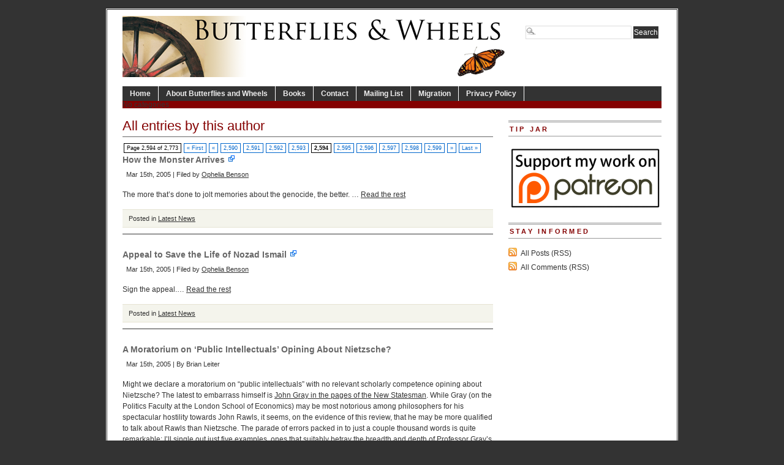

--- FILE ---
content_type: text/html; charset=UTF-8
request_url: https://www.butterfliesandwheels.org/author/ophelia/page/2594/
body_size: 8614
content:
<!DOCTYPE html PUBLIC "-//W3C//DTD XHTML 1.0 Transitional//EN" "http://www.w3.org/TR/xhtml1/DTD/xhtml1-transitional.dtd">
<html xmlns="http://www.w3.org/1999/xhtml" lang="en-US">
<head profile="http://gmpg.org/xfn/11">
<meta http-equiv="Content-Type" content="text/html; charset=UTF-8" />
	<title>Butterflies and Wheels &raquo; Ophelia Benson</title>
<meta name="generator" content="WordPress 6.5.7" />
<!-- leave this for stats -->
  

<!-- BEGIN Metadata added by the Add-Meta-Tags WordPress plugin -->
<meta name="description" content="Content published by Ophelia Benson. | Page 2594" />
<meta name="keywords" content="latest news, articles, notes and comment blog" />
<!-- END Metadata added by the Add-Meta-Tags WordPress plugin -->

<meta name='robots' content='max-image-preview:large' />
<link rel="alternate" type="application/rss+xml" title="Butterflies and Wheels &raquo; Posts by Ophelia Benson Feed" href="https://www.butterfliesandwheels.org/author/ophelia/feed/" />
		<!-- This site uses the Google Analytics by MonsterInsights plugin v8.12.1 - Using Analytics tracking - https://www.monsterinsights.com/ -->
		<!-- Note: MonsterInsights is not currently configured on this site. The site owner needs to authenticate with Google Analytics in the MonsterInsights settings panel. -->
					<!-- No UA code set -->
				<!-- / Google Analytics by MonsterInsights -->
		<script type="text/javascript">
/* <![CDATA[ */
window._wpemojiSettings = {"baseUrl":"https:\/\/s.w.org\/images\/core\/emoji\/15.0.3\/72x72\/","ext":".png","svgUrl":"https:\/\/s.w.org\/images\/core\/emoji\/15.0.3\/svg\/","svgExt":".svg","source":{"concatemoji":"https:\/\/www.butterfliesandwheels.org\/wordpress\/wp-includes\/js\/wp-emoji-release.min.js?ver=6.5.7"}};
/*! This file is auto-generated */
!function(i,n){var o,s,e;function c(e){try{var t={supportTests:e,timestamp:(new Date).valueOf()};sessionStorage.setItem(o,JSON.stringify(t))}catch(e){}}function p(e,t,n){e.clearRect(0,0,e.canvas.width,e.canvas.height),e.fillText(t,0,0);var t=new Uint32Array(e.getImageData(0,0,e.canvas.width,e.canvas.height).data),r=(e.clearRect(0,0,e.canvas.width,e.canvas.height),e.fillText(n,0,0),new Uint32Array(e.getImageData(0,0,e.canvas.width,e.canvas.height).data));return t.every(function(e,t){return e===r[t]})}function u(e,t,n){switch(t){case"flag":return n(e,"\ud83c\udff3\ufe0f\u200d\u26a7\ufe0f","\ud83c\udff3\ufe0f\u200b\u26a7\ufe0f")?!1:!n(e,"\ud83c\uddfa\ud83c\uddf3","\ud83c\uddfa\u200b\ud83c\uddf3")&&!n(e,"\ud83c\udff4\udb40\udc67\udb40\udc62\udb40\udc65\udb40\udc6e\udb40\udc67\udb40\udc7f","\ud83c\udff4\u200b\udb40\udc67\u200b\udb40\udc62\u200b\udb40\udc65\u200b\udb40\udc6e\u200b\udb40\udc67\u200b\udb40\udc7f");case"emoji":return!n(e,"\ud83d\udc26\u200d\u2b1b","\ud83d\udc26\u200b\u2b1b")}return!1}function f(e,t,n){var r="undefined"!=typeof WorkerGlobalScope&&self instanceof WorkerGlobalScope?new OffscreenCanvas(300,150):i.createElement("canvas"),a=r.getContext("2d",{willReadFrequently:!0}),o=(a.textBaseline="top",a.font="600 32px Arial",{});return e.forEach(function(e){o[e]=t(a,e,n)}),o}function t(e){var t=i.createElement("script");t.src=e,t.defer=!0,i.head.appendChild(t)}"undefined"!=typeof Promise&&(o="wpEmojiSettingsSupports",s=["flag","emoji"],n.supports={everything:!0,everythingExceptFlag:!0},e=new Promise(function(e){i.addEventListener("DOMContentLoaded",e,{once:!0})}),new Promise(function(t){var n=function(){try{var e=JSON.parse(sessionStorage.getItem(o));if("object"==typeof e&&"number"==typeof e.timestamp&&(new Date).valueOf()<e.timestamp+604800&&"object"==typeof e.supportTests)return e.supportTests}catch(e){}return null}();if(!n){if("undefined"!=typeof Worker&&"undefined"!=typeof OffscreenCanvas&&"undefined"!=typeof URL&&URL.createObjectURL&&"undefined"!=typeof Blob)try{var e="postMessage("+f.toString()+"("+[JSON.stringify(s),u.toString(),p.toString()].join(",")+"));",r=new Blob([e],{type:"text/javascript"}),a=new Worker(URL.createObjectURL(r),{name:"wpTestEmojiSupports"});return void(a.onmessage=function(e){c(n=e.data),a.terminate(),t(n)})}catch(e){}c(n=f(s,u,p))}t(n)}).then(function(e){for(var t in e)n.supports[t]=e[t],n.supports.everything=n.supports.everything&&n.supports[t],"flag"!==t&&(n.supports.everythingExceptFlag=n.supports.everythingExceptFlag&&n.supports[t]);n.supports.everythingExceptFlag=n.supports.everythingExceptFlag&&!n.supports.flag,n.DOMReady=!1,n.readyCallback=function(){n.DOMReady=!0}}).then(function(){return e}).then(function(){var e;n.supports.everything||(n.readyCallback(),(e=n.source||{}).concatemoji?t(e.concatemoji):e.wpemoji&&e.twemoji&&(t(e.twemoji),t(e.wpemoji)))}))}((window,document),window._wpemojiSettings);
/* ]]> */
</script>
	<style type="text/css">
	img.wp-smiley,
	img.emoji {
		display: inline !important;
		border: none !important;
		box-shadow: none !important;
		height: 1em !important;
		width: 1em !important;
		margin: 0 0.07em !important;
		vertical-align: -0.1em !important;
		background: none !important;
		padding: 0 !important;
	}
	</style>
	<link rel="https://api.w.org/" href="https://www.butterfliesandwheels.org/wp-json/" /><link rel="alternate" type="application/json" href="https://www.butterfliesandwheels.org/wp-json/wp/v2/users/2" /><script charset="utf-8" type="text/javascript">var switchTo5x=true;</script><script charset="utf-8" type="text/javascript" src="http://w.sharethis.com/button/buttons.js"></script><script type="text/javascript">stLight.options({publisher:'c98433ac-b879-4998-998d-3a99bd27024f'});var st_type='wordpress3.0.1';</script>		<style type="text/css">
						ol.footnotes li {list-style-type:decimal;}
								</style>
		  

<link rel="icon" type="image/vnd.microsoft.icon" href="/wordpress/favicon.ico" />
<link rel="stylesheet" type="text/css" media="screen" href="https://www.butterfliesandwheels.org/wordpress/wp-content/themes/branfordmagazine-pro/style.css" />
<link rel="stylesheet" type="text/css" media="screen" href="https://www.butterfliesandwheels.org/wordpress/wp-content/themes/branfordmagazine-pro/styles/nav.css" />
<link rel="stylesheet" type="text/css" media="screen" href="https://www.butterfliesandwheels.org/wordpress/wp-content/themes/branfordmagazine-pro/styles/plugins.css" />
<link rel="stylesheet" type="text/css" media="screen" href="https://www.butterfliesandwheels.org/wordpress/wp-content/themes/branfordmagazine-pro/styles/template-style.css" />
<link rel="stylesheet" type="text/css" media="print" href="https://www.butterfliesandwheels.org/wordpress/wp-content/themes/branfordmagazine-pro/styles/print.css" />
<link rel="stylesheet" type="text/css" media="screen" href="https://www.butterfliesandwheels.org/wordpress/wp-content/themes/branfordmagazine-pro/styles/ui.tabs.css" />
<link rel="stylesheet" type="text/css" media="screen" href="https://www.butterfliesandwheels.org/wordpress/wp-content/themes/branfordmagazine-pro/styles/custom-style.css" />

<script type="text/javascript" src="https://www.butterfliesandwheels.org/wordpress/wp-content/themes/branfordmagazine-pro/scripts/jquery-1.2.3.pack.js"></script>
<script type="text/javascript" src="https://www.butterfliesandwheels.org/wordpress/wp-content/themes/branfordmagazine-pro/scripts/dropdowns.js"></script>

<link rel="alternate" type="application/rss+xml" title="Butterflies and Wheels RSS Feed" href="https://www.butterfliesandwheels.org/feed/" />
<link rel="pingback" href="https://www.butterfliesandwheels.org/wordpress/xmlrpc.php" />
</head>
<body>
<div id="page" class="clearfloat">
<div class="clearfloat">
  <div id="branding" class="left" onclick="location.href='https://www.butterfliesandwheels.org';" style="cursor: pointer;">
    <div class="blogtitle" ><a href="https://www.butterfliesandwheels.org/">
            </a></div>
    <div class="description">
          </div>
  </div>
  <div class="right">
    <form method="get" id="searchform" action="https://www.butterfliesandwheels.org/">
<div><input type="text" value="" name="s" id="s" class="searchfield" />
<input type="submit" id="searchsubmit" value="Search" class="button" />
</div>
</form>
  </div>
</div>
<ul id="nav" class="clearfloat">
  <li><a href="https://www.butterfliesandwheels.org/" class="on">Home</a></li>
  <li class="page_item page-item-2"><a href="https://www.butterfliesandwheels.org/about/">About Butterflies and Wheels</a></li>
<li class="page_item page-item-18 page_item_has_children"><a href="https://www.butterfliesandwheels.org/books/">Books</a>
<ul class='children'>
	<li class="page_item page-item-20 page_item_has_children"><a href="https://www.butterfliesandwheels.org/books/does-god-hate-women/">Does God Hate Women?</a>
	<ul class='children'>
		<li class="page_item page-item-33"><a href="https://www.butterfliesandwheels.org/books/does-god-hate-women/extracts/">Extracts: Does God Hate Women?</a></li>
		<li class="page_item page-item-26"><a href="https://www.butterfliesandwheels.org/books/does-god-hate-women/reviews/">Reviews: Does God Hate Women?</a></li>
	</ul>
</li>
	<li class="page_item page-item-61"><a href="http://www.amazon.com/o/ASIN/0285637142/">The Dictionary of Fashionable Nonsense</a></li>
	<li class="page_item page-item-42 page_item_has_children"><a href="https://www.butterfliesandwheels.org/books/why-truth-matters/">Why Truth Matters</a>
	<ul class='children'>
		<li class="page_item page-item-52"><a href="https://www.butterfliesandwheels.org/books/why-truth-matters/extracts/">Extracts: Why Truth Matters</a></li>
		<li class="page_item page-item-48"><a href="https://www.butterfliesandwheels.org/books/why-truth-matters/reviews/">Reviews: Why Truth Matters</a></li>
	</ul>
</li>
</ul>
</li>
<li class="page_item page-item-73"><a href="https://www.butterfliesandwheels.org/contact/">Contact</a></li>
<li class="page_item page-item-22178"><a href="http://groups.google.com/group/butterflies-and-wheels/subscribe">Mailing List</a></li>
<li class="page_item page-item-17335"><a href="https://www.butterfliesandwheels.org/migration/">Migration</a></li>
<li class="page_item page-item-76"><a href="https://www.butterfliesandwheels.org/privacy-policy/">Privacy Policy</a></li>
</ul>
<ul id="catnav" class="clearfloat">
  <li class="cat-item-none">No categories</li></ul>

<div id="content">
          <h2 class="pagetitle">
    All entries by this author  </h2>
    <div class="navigation">
    <div class="alignleft">
	<div class='wp-pagenavi' role='navigation'>
<span class='pages'>Page 2,594 of 2,773</span><a class="first" aria-label="First Page" href="https://www.butterfliesandwheels.org/author/ophelia/">« First</a><a class="previouspostslink" rel="prev" aria-label="Previous Page" href="https://www.butterfliesandwheels.org/author/ophelia/page/2593/">«</a><a class="page smaller" title="Page 2,590" href="https://www.butterfliesandwheels.org/author/ophelia/page/2590/">2,590</a><a class="page smaller" title="Page 2,591" href="https://www.butterfliesandwheels.org/author/ophelia/page/2591/">2,591</a><a class="page smaller" title="Page 2,592" href="https://www.butterfliesandwheels.org/author/ophelia/page/2592/">2,592</a><a class="page smaller" title="Page 2,593" href="https://www.butterfliesandwheels.org/author/ophelia/page/2593/">2,593</a><span aria-current='page' class='current'>2,594</span><a class="page larger" title="Page 2,595" href="https://www.butterfliesandwheels.org/author/ophelia/page/2595/">2,595</a><a class="page larger" title="Page 2,596" href="https://www.butterfliesandwheels.org/author/ophelia/page/2596/">2,596</a><a class="page larger" title="Page 2,597" href="https://www.butterfliesandwheels.org/author/ophelia/page/2597/">2,597</a><a class="page larger" title="Page 2,598" href="https://www.butterfliesandwheels.org/author/ophelia/page/2598/">2,598</a><a class="page larger" title="Page 2,599" href="https://www.butterfliesandwheels.org/author/ophelia/page/2599/">2,599</a><a class="nextpostslink" rel="next" aria-label="Next Page" href="https://www.butterfliesandwheels.org/author/ophelia/page/2595/">»</a><a class="last" aria-label="Last Page" href="https://www.butterfliesandwheels.org/author/ophelia/page/2773/">Last »</a>
</div>    </div>
  </div>
  <div class="clearfloat"></div>
    <div class="post-3853 post type-post status-publish format-standard hentry category-news">
    <h4 id="post-3853"><a href="http://www.guardian.co.uk/arts/features/story/0,11710,1438022,00.html" rel="bookmark" title=" How the Monster Arrives">
      How the Monster Arrives    <img src="/wordpress/wp-content/plugins/linkblog/external-link.png" alt="*" title="External Link" style="border: 0;" />
      </a></h4>
    <small>
    Mar 15th, 2005    |
        Filed by        <a href="https://www.butterfliesandwheels.org/author/ophelia/" title="Posts by Ophelia Benson" rel="author">Ophelia Benson</a>        </small>
    <div class="entry">
            
<p>The more that&#8217;s done to jolt memories about the genocide, the better. &hellip; <a href="http://www.guardian.co.uk/arts/features/story/0,11710,1438022,00.html" class="read-more">Read the rest </a></p>
	
    </div>
    <p class="postmetadata">
      Posted in      <a href="https://www.butterfliesandwheels.org/news/" rel="category tag">Latest News</a>           </p>
    <hr />
    <br />
  </div>
    <div class="post-3852 post type-post status-publish format-standard hentry category-news">
    <h4 id="post-3852"><a href="http://www.labourfriendsofiraq.org.uk/nozadappeal.shtml" rel="bookmark" title=" Appeal to Save the Life of Nozad Ismail">
      Appeal to Save the Life of Nozad Ismail    <img src="/wordpress/wp-content/plugins/linkblog/external-link.png" alt="*" title="External Link" style="border: 0;" />
      </a></h4>
    <small>
    Mar 15th, 2005    |
        Filed by        <a href="https://www.butterfliesandwheels.org/author/ophelia/" title="Posts by Ophelia Benson" rel="author">Ophelia Benson</a>        </small>
    <div class="entry">
            
<p>Sign the appeal.&hellip; <a href="http://www.labourfriendsofiraq.org.uk/nozadappeal.shtml" class="read-more">Read the rest </a></p>
	
    </div>
    <p class="postmetadata">
      Posted in      <a href="https://www.butterfliesandwheels.org/news/" rel="category tag">Latest News</a>           </p>
    <hr />
    <br />
  </div>
    <div class="post-277 post type-post status-publish format-standard hentry category-articles">
    <h4 id="post-277"><a href="https://www.butterfliesandwheels.org/2005/a-moratorium-on-public-intellectuals-opining-about-nietzsche/" rel="bookmark" title=" A Moratorium on &#8216;Public Intellectuals&#8217; Opining About Nietzsche?">
      A Moratorium on &#8216;Public Intellectuals&#8217; Opining About Nietzsche?      </a></h4>
    <small>
    Mar 15th, 2005    |
        By        Brian Leiter        </small>
    <div class="entry">
            
<p>Might we declare a moratorium on &#8220;public intellectuals&#8221; with no relevant scholarly competence opining about Nietzsche? The latest to embarrass himself is <a href="http://www.newstatesman.com/Bookshop/300000064249"target="_blank">John Gray in the pages of the New Statesman</a>. While Gray (on the Politics Faculty at the London School of Economics) may be most notorious among philosophers for his spectacular hostility towards John Rawls, it seems, on the evidence of this review, that he may be more qualified to talk about Rawls than Nietzsche. The parade of errors packed in to just a couple thousand words is quite remarkable; I&#8217;ll single out just five examples, ones that suitably betray the breadth and depth of Professor Gray&#8217;s ignorance of the subject matter:</p>
<p>(1) Professor Gray says the &#8220;aim&#8221; &hellip; <a href="https://www.butterfliesandwheels.org/2005/a-moratorium-on-public-intellectuals-opining-about-nietzsche/" class="read-more">Read the rest </a></p>
	
    </div>
    <p class="postmetadata">
      Posted in      <a href="https://www.butterfliesandwheels.org/articles/" rel="category tag">Articles</a>           </p>
    <hr />
    <br />
  </div>
    <div class="post-14915 post type-post status-publish format-standard hentry category-notes">
    <h4 id="post-14915"><a href="https://www.butterfliesandwheels.org/2005/social-epistemology/" rel="bookmark" title=" Social Epistemology">
      Social Epistemology      </a></h4>
    <small>
    Mar 14th, 2005 11:31 pm    |
        By        <a href="https://www.butterfliesandwheels.org/author/ophelia/" title="Posts by Ophelia Benson" rel="author">Ophelia Benson</a>        </small>
    <div class="entry">
            
<p><a href="http://ndpr.nd.edu/review.cfm?id=2041"target="_blank">This is a good read</a>. At least if you&#8217;re interested in social constructivism &#8211; and how could you not be? It&#8217;s quite reflexive &#8211; a review of a book about Steve Fuller&#8217;s social epistemology. So we have three levels here: the reviewer, the book being reviewed, and the subject of the book being reviewed, which is the work of Steve Fuller. You need to know that to understand the quotations.</p>
<blockquote><p>The framework of the book is outlined in the Introduction and further elaborated in Chapter 1. &#8220;Kuhn&#8217;s questioning of legitimation has become a central problem for discussion in the philosophy of science. The question that arises from Kuhn&#8217;s work is: What legitimizes scientific knowledge claims if science does not </p></blockquote>&hellip; <a href="https://www.butterfliesandwheels.org/2005/social-epistemology/" class="read-more">Read the rest </a>
	
    </div>
    <p class="postmetadata">
      Posted in      <a href="https://www.butterfliesandwheels.org/notes/" rel="category tag">Notes and Comment Blog</a>      |
	<a href="https://www.butterfliesandwheels.org/2005/social-epistemology/#comments">19 comments</a>
           </p>
    <hr />
    <br />
  </div>
    <div class="post-3851 post type-post status-publish format-standard hentry category-news">
    <h4 id="post-3851"><a href="http://ndpr.nd.edu/review.cfm?id=2041" rel="bookmark" title=" A Skeptical Look at Social Constructivism">
      A Skeptical Look at Social Constructivism    <img src="/wordpress/wp-content/plugins/linkblog/external-link.png" alt="*" title="External Link" style="border: 0;" />
      </a></h4>
    <small>
    Mar 14th, 2005    |
        Filed by        <a href="https://www.butterfliesandwheels.org/author/ophelia/" title="Posts by Ophelia Benson" rel="author">Ophelia Benson</a>        </small>
    <div class="entry">
            
<p>Social constructivism does not follow from fallibilism alone or even from anti-foundationalism. &hellip; <a href="http://ndpr.nd.edu/review.cfm?id=2041" class="read-more">Read the rest </a></p>
	
    </div>
    <p class="postmetadata">
      Posted in      <a href="https://www.butterfliesandwheels.org/news/" rel="category tag">Latest News</a>           </p>
    <hr />
    <br />
  </div>
    <div class="post-3850 post type-post status-publish format-standard hentry category-news">
    <h4 id="post-3850"><a href="http://www.insidehighered.com/views/intellectual_affairs__11" rel="bookmark" title=" Lacan, Zizek, the Real, the Imaginary">
      Lacan, Zizek, the Real, the Imaginary    <img src="/wordpress/wp-content/plugins/linkblog/external-link.png" alt="*" title="External Link" style="border: 0;" />
      </a></h4>
    <small>
    Mar 14th, 2005    |
        Filed by        <a href="https://www.butterfliesandwheels.org/author/ophelia/" title="Posts by Ophelia Benson" rel="author">Ophelia Benson</a>        </small>
    <div class="entry">
            
<p>The Symbolic, and a movie with psychoanalytic cartoons.&hellip; <a href="http://www.insidehighered.com/views/intellectual_affairs__11" class="read-more">Read the rest </a></p>
	
    </div>
    <p class="postmetadata">
      Posted in      <a href="https://www.butterfliesandwheels.org/news/" rel="category tag">Latest News</a>           </p>
    <hr />
    <br />
  </div>
    <div class="post-3849 post type-post status-publish format-standard hentry category-news">
    <h4 id="post-3849"><a href="http://news.bbc.co.uk/1/hi/entertainment/tv_and_radio/4347845.stm" rel="bookmark" title=" Christian Group Seeks Judicial Review of BBC">
      Christian Group Seeks Judicial Review of BBC    <img src="/wordpress/wp-content/plugins/linkblog/external-link.png" alt="*" title="External Link" style="border: 0;" />
      </a></h4>
    <small>
    Mar 14th, 2005    |
        Filed by        <a href="https://www.butterfliesandwheels.org/author/ophelia/" title="Posts by Ophelia Benson" rel="author">Ophelia Benson</a>        </small>
    <div class="entry">
            
<p>Christian Institute says JSTO broke Human Rights Act by discriminating against Christians.&hellip; <a href="http://news.bbc.co.uk/1/hi/entertainment/tv_and_radio/4347845.stm" class="read-more">Read the rest </a></p>
	
    </div>
    <p class="postmetadata">
      Posted in      <a href="https://www.butterfliesandwheels.org/news/" rel="category tag">Latest News</a>           </p>
    <hr />
    <br />
  </div>
    <div class="post-3848 post type-post status-publish format-standard hentry category-news">
    <h4 id="post-3848"><a href="http://www.latimes.com/news/opinion/commentary/la-oe-singer11mar11,0,7944083,print.story?coll=la-news-comment-opinions" rel="bookmark" title=" Peter Singer on Euthanasia of Newborns">
      Peter Singer on Euthanasia of Newborns    <img src="/wordpress/wp-content/plugins/linkblog/external-link.png" alt="*" title="External Link" style="border: 0;" />
      </a></h4>
    <small>
    Mar 14th, 2005    |
        Filed by        <a href="https://www.butterfliesandwheels.org/author/ophelia/" title="Posts by Ophelia Benson" rel="author">Ophelia Benson</a>        </small>
    <div class="entry">
            
<p>US infant mortality is 6.63 per 1,000 live births, in the Netherlands it&#8217;s 5.11.&hellip; <a href="http://www.latimes.com/news/opinion/commentary/la-oe-singer11mar11,0,7944083,print.story?coll=la-news-comment-opinions" class="read-more">Read the rest </a></p>
	
    </div>
    <p class="postmetadata">
      Posted in      <a href="https://www.butterfliesandwheels.org/news/" rel="category tag">Latest News</a>           </p>
    <hr />
    <br />
  </div>
    <div class="post-3847 post type-post status-publish format-standard hentry category-news">
    <h4 id="post-3847"><a href="http://books.guardian.co.uk/reviews/politicsphilosophyandsociety/0,6121,1436306,00.html" rel="bookmark" title=" Adam Mars-Jones on Bryan Appleyard">
      Adam Mars-Jones on Bryan Appleyard    <img src="/wordpress/wp-content/plugins/linkblog/external-link.png" alt="*" title="External Link" style="border: 0;" />
      </a></h4>
    <small>
    Mar 13th, 2005    |
        Filed by        <a href="https://www.butterfliesandwheels.org/author/ophelia/" title="Posts by Ophelia Benson" rel="author">Ophelia Benson</a>        </small>
    <div class="entry">
            
<p>Somewhat confused review of book on aliens as cultural manifestation.&hellip; <a href="http://books.guardian.co.uk/reviews/politicsphilosophyandsociety/0,6121,1436306,00.html" class="read-more">Read the rest </a></p>
	
    </div>
    <p class="postmetadata">
      Posted in      <a href="https://www.butterfliesandwheels.org/news/" rel="category tag">Latest News</a>           </p>
    <hr />
    <br />
  </div>
    <div class="post-3846 post type-post status-publish format-standard hentry category-news">
    <h4 id="post-3846"><a href="http://www.insidehighered.com/views/intellectual_affairs__10" rel="bookmark" title=" Take That, Hipster Doofus Professor!">
      Take That, Hipster Doofus Professor!    <img src="/wordpress/wp-content/plugins/linkblog/external-link.png" alt="*" title="External Link" style="border: 0;" />
      </a></h4>
    <small>
    Mar 13th, 2005    |
        Filed by        <a href="https://www.butterfliesandwheels.org/author/ophelia/" title="Posts by Ophelia Benson" rel="author">Ophelia Benson</a>        </small>
    <div class="entry">
            
<p>Scott McLemee on edutainmant and its discontents.&hellip; <a href="http://www.insidehighered.com/views/intellectual_affairs__10" class="read-more">Read the rest </a></p>
	
    </div>
    <p class="postmetadata">
      Posted in      <a href="https://www.butterfliesandwheels.org/news/" rel="category tag">Latest News</a>           </p>
    <hr />
    <br />
  </div>
    <div class="post-14914 post type-post status-publish format-standard hentry category-notes">
    <h4 id="post-14914"><a href="https://www.butterfliesandwheels.org/2005/deference/" rel="bookmark" title=" Deference">
      Deference      </a></h4>
    <small>
    Mar 12th, 2005 11:35 pm    |
        By        <a href="https://www.butterfliesandwheels.org/author/ophelia/" title="Posts by Ophelia Benson" rel="author">Ophelia Benson</a>        </small>
    <div class="entry">
            
<p>So we see that <a href="http://www.legalaffairs.org/issues/January-February-2005/feature_labi_janfeb05.html"target="_blank">the combination of rural isolation and fundamentalist religion</a> is, shall we say, rough on women in more places than Pakistan and in religions other than Islam.</p>
<blockquote><p>The license the Amish have been granted rests on the trust that the community will police itself, with Amish bishops and ministers acting in lieu of law enforcement. Yet keeping order comes hard to church leaders&#8230;Once a sinner has confessed, and his repentance has been deemed genuine, every member of the Amish community must forgive him. This approach is rooted in the Amish notion of Gelassenheit, or submission. Church members abide by their clergymen; children obey their parents; sisters mind their brothers; and wives defer to their husbands (divorce is </p></blockquote>&hellip; <a href="https://www.butterfliesandwheels.org/2005/deference/" class="read-more">Read the rest </a>
	
    </div>
    <p class="postmetadata">
      Posted in      <a href="https://www.butterfliesandwheels.org/notes/" rel="category tag">Notes and Comment Blog</a>      |
	<a href="https://www.butterfliesandwheels.org/2005/deference/#comments">5 comments</a>
           </p>
    <hr />
    <br />
  </div>
    <div class="post-3845 post type-post status-publish format-standard hentry category-news">
    <h4 id="post-3845"><a href="http://www.legalaffairs.org/issues/January-February-2005/feature_labi_janfeb05.html" rel="bookmark" title=" The Amish Believe in Submission and Forgiveness">
      The Amish Believe in Submission and Forgiveness    <img src="/wordpress/wp-content/plugins/linkblog/external-link.png" alt="*" title="External Link" style="border: 0;" />
      </a></h4>
    <small>
    Mar 12th, 2005    |
        Filed by        <a href="https://www.butterfliesandwheels.org/author/ophelia/" title="Posts by Ophelia Benson" rel="author">Ophelia Benson</a>        </small>
    <div class="entry">
            
<p>Which gives incest a lot of room to flourish.&hellip; <a href="http://www.legalaffairs.org/issues/January-February-2005/feature_labi_janfeb05.html" class="read-more">Read the rest </a></p>
	
    </div>
    <p class="postmetadata">
      Posted in      <a href="https://www.butterfliesandwheels.org/news/" rel="category tag">Latest News</a>           </p>
    <hr />
    <br />
  </div>
    <div class="post-3844 post type-post status-publish format-standard hentry category-news">
    <h4 id="post-3844"><a href="http://slate.msn.com/id/2114713/" rel="bookmark" title=" Slavery? What Slavery?">
      Slavery? What Slavery?    <img src="/wordpress/wp-content/plugins/linkblog/external-link.png" alt="*" title="External Link" style="border: 0;" />
      </a></h4>
    <small>
    Mar 12th, 2005    |
        Filed by        <a href="https://www.butterfliesandwheels.org/author/ophelia/" title="Posts by Ophelia Benson" rel="author">Ophelia Benson</a>        </small>
    <div class="entry">
            
<p>Factually incorrect history.&hellip; <a href="http://slate.msn.com/id/2114713/" class="read-more">Read the rest </a></p>
	
    </div>
    <p class="postmetadata">
      Posted in      <a href="https://www.butterfliesandwheels.org/news/" rel="category tag">Latest News</a>           </p>
    <hr />
    <br />
  </div>
    <div class="post-3843 post type-post status-publish format-standard hentry category-news">
    <h4 id="post-3843"><a href="http://www.lrb.co.uk/v27/n06/zize01_.html" rel="bookmark" title=" Are Nazism and Communism Equivalent?">
      Are Nazism and Communism Equivalent?    <img src="/wordpress/wp-content/plugins/linkblog/external-link.png" alt="*" title="External Link" style="border: 0;" />
      </a></h4>
    <small>
    Mar 12th, 2005    |
        Filed by        <a href="https://www.butterfliesandwheels.org/author/ophelia/" title="Posts by Ophelia Benson" rel="author">Ophelia Benson</a>        </small>
    <div class="entry">
            
<p>&#8220;there was no one in Nazi Germany who advocated &#8220;Nazism with a human face&#8221;.&#8217;&hellip; <a href="http://www.lrb.co.uk/v27/n06/zize01_.html" class="read-more">Read the rest </a></p>
	
    </div>
    <p class="postmetadata">
      Posted in      <a href="https://www.butterfliesandwheels.org/news/" rel="category tag">Latest News</a>           </p>
    <hr />
    <br />
  </div>
    <div class="post-3842 post type-post status-publish format-standard hentry category-news">
    <h4 id="post-3842"><a href="http://www.sm.luth.se/~torkel/eget/godel.html" rel="bookmark" title=" Gödel on the Internet">
      Gödel on the Internet    <img src="/wordpress/wp-content/plugins/linkblog/external-link.png" alt="*" title="External Link" style="border: 0;" />
      </a></h4>
    <small>
    Mar 12th, 2005    |
        Filed by        <a href="https://www.butterfliesandwheels.org/author/ophelia/" title="Posts by Ophelia Benson" rel="author">Ophelia Benson</a>        </small>
    <div class="entry">
            
<p>Gödel&#8217;s incompleteness theorem is invoked daily to whack people over the head.&hellip; <a href="http://www.sm.luth.se/~torkel/eget/godel.html" class="read-more">Read the rest </a></p>
	
    </div>
    <p class="postmetadata">
      Posted in      <a href="https://www.butterfliesandwheels.org/news/" rel="category tag">Latest News</a>           </p>
    <hr />
    <br />
  </div>
    <div class="post-3841 post type-post status-publish format-standard hentry category-news">
    <h4 id="post-3841"><a href="http://slate.msn.com/id/2114561/" rel="bookmark" title=" Why Gödel Matters">
      Why Gödel Matters    <img src="/wordpress/wp-content/plugins/linkblog/external-link.png" alt="*" title="External Link" style="border: 0;" />
      </a></h4>
    <small>
    Mar 12th, 2005    |
        Filed by        <a href="https://www.butterfliesandwheels.org/author/ophelia/" title="Posts by Ophelia Benson" rel="author">Ophelia Benson</a>        </small>
    <div class="entry">
            
<p>He is deployed by people with antirationalist agendas to whack science.&hellip; <a href="http://slate.msn.com/id/2114561/" class="read-more">Read the rest </a></p>
	
    </div>
    <p class="postmetadata">
      Posted in      <a href="https://www.butterfliesandwheels.org/news/" rel="category tag">Latest News</a>           </p>
    <hr />
    <br />
  </div>
    <div class="post-3840 post type-post status-publish format-standard hentry category-news">
    <h4 id="post-3840"><a href="http://www.insidehighered.com/insider/hitting_too_close_to_home" rel="bookmark" title=" Oh No &#8211; Imbalance in Story on Rutgers Athletics!">
      Oh No &#8211; Imbalance in Story on Rutgers Athletics!    <img src="/wordpress/wp-content/plugins/linkblog/external-link.png" alt="*" title="External Link" style="border: 0;" />
      </a></h4>
    <small>
    Mar 11th, 2005    |
        Filed by        <a href="https://www.butterfliesandwheels.org/author/ophelia/" title="Posts by Ophelia Benson" rel="author">Ophelia Benson</a>        </small>
    <div class="entry">
            
<p>What to do? Tell the instructor what to teach, of course.&hellip; <a href="http://www.insidehighered.com/insider/hitting_too_close_to_home" class="read-more">Read the rest </a></p>
	
    </div>
    <p class="postmetadata">
      Posted in      <a href="https://www.butterfliesandwheels.org/news/" rel="category tag">Latest News</a>           </p>
    <hr />
    <br />
  </div>
    <div class="post-14913 post type-post status-publish format-standard hentry category-notes">
    <h4 id="post-14913"><a href="https://www.butterfliesandwheels.org/2005/the-intense/" rel="bookmark" title=" The Intense">
      The Intense      </a></h4>
    <small>
    Mar 10th, 2005 7:51 pm    |
        By        <a href="https://www.butterfliesandwheels.org/author/ophelia/" title="Posts by Ophelia Benson" rel="author">Ophelia Benson</a>        </small>
    <div class="entry">
            
<p>We&#8217;ve been talking about passion, commitment, feeling, grievance, sincerity &#8211; about the whole idea that intensity of feeling is some sort of index of validity. Eve Garrard put it clearly: &#8216;do you think that one possible reason why Eagleton and (many) others are so impressed by the passion and commitment of suicide bombers, and think it must be in the service of justice and freedom, is some deep underlying moral subjectivism, ie the belief that moral claims just are validated by the sincerity and passion with which they&#8217;re held?&#8217; I do think that, along with thinking that most people who hold that belief don&#8217;t hold it with full awareness. That it&#8217;s perhaps not so much a belief (properly so called) &hellip; <a href="https://www.butterfliesandwheels.org/2005/the-intense/" class="read-more">Read the rest </a></p>
	
    </div>
    <p class="postmetadata">
      Posted in      <a href="https://www.butterfliesandwheels.org/notes/" rel="category tag">Notes and Comment Blog</a>      |
	<a href="https://www.butterfliesandwheels.org/2005/the-intense/#comments">20 comments</a>
           </p>
    <hr />
    <br />
  </div>
    <div class="post-3839 post type-post status-publish format-standard hentry category-news">
    <h4 id="post-3839"><a href="http://mediamatters.org/items/printable/200503080001" rel="bookmark" title=" Horowitz&#8217;s Undocumented Story Has Legs">
      Horowitz&#8217;s Undocumented Story Has Legs    <img src="/wordpress/wp-content/plugins/linkblog/external-link.png" alt="*" title="External Link" style="border: 0;" />
      </a></h4>
    <small>
    Mar 10th, 2005    |
        Filed by        <a href="https://www.butterfliesandwheels.org/author/ophelia/" title="Posts by Ophelia Benson" rel="author">Ophelia Benson</a>        </small>
    <div class="entry">
            
<p>Searchers have failed to find corroborating evidence, but story  appears in newspapers.&hellip; <a href="http://mediamatters.org/items/printable/200503080001" class="read-more">Read the rest </a></p>
	
    </div>
    <p class="postmetadata">
      Posted in      <a href="https://www.butterfliesandwheels.org/news/" rel="category tag">Latest News</a>           </p>
    <hr />
    <br />
  </div>
    <div class="post-3838 post type-post status-publish format-standard hentry category-news">
    <h4 id="post-3838"><a href="http://www.newstatesman.com/Bookshop/300000095197" rel="bookmark" title=" Lars Svendsen&#8217;s  A Philosophy of Boredom">
      Lars Svendsen&#8217;s  A Philosophy of Boredom    <img src="/wordpress/wp-content/plugins/linkblog/external-link.png" alt="*" title="External Link" style="border: 0;" />
      </a></h4>
    <small>
    Mar 10th, 2005    |
        Filed by        <a href="https://www.butterfliesandwheels.org/author/ophelia/" title="Posts by Ophelia Benson" rel="author">Ophelia Benson</a>        </small>
    <div class="entry">
            
<p>Is boredom psychological or the result of boring shops and boring governments?&hellip; <a href="http://www.newstatesman.com/Bookshop/300000095197" class="read-more">Read the rest </a></p>
	
    </div>
    <p class="postmetadata">
      Posted in      <a href="https://www.butterfliesandwheels.org/news/" rel="category tag">Latest News</a>           </p>
    <hr />
    <br />
  </div>
    <div class="navigation">
    <div class="alignleft">
	<div class='wp-pagenavi' role='navigation'>
<span class='pages'>Page 2,594 of 2,773</span><a class="first" aria-label="First Page" href="https://www.butterfliesandwheels.org/author/ophelia/">« First</a><a class="previouspostslink" rel="prev" aria-label="Previous Page" href="https://www.butterfliesandwheels.org/author/ophelia/page/2593/">«</a><a class="page smaller" title="Page 2,590" href="https://www.butterfliesandwheels.org/author/ophelia/page/2590/">2,590</a><a class="page smaller" title="Page 2,591" href="https://www.butterfliesandwheels.org/author/ophelia/page/2591/">2,591</a><a class="page smaller" title="Page 2,592" href="https://www.butterfliesandwheels.org/author/ophelia/page/2592/">2,592</a><a class="page smaller" title="Page 2,593" href="https://www.butterfliesandwheels.org/author/ophelia/page/2593/">2,593</a><span aria-current='page' class='current'>2,594</span><a class="page larger" title="Page 2,595" href="https://www.butterfliesandwheels.org/author/ophelia/page/2595/">2,595</a><a class="page larger" title="Page 2,596" href="https://www.butterfliesandwheels.org/author/ophelia/page/2596/">2,596</a><a class="page larger" title="Page 2,597" href="https://www.butterfliesandwheels.org/author/ophelia/page/2597/">2,597</a><a class="page larger" title="Page 2,598" href="https://www.butterfliesandwheels.org/author/ophelia/page/2598/">2,598</a><a class="page larger" title="Page 2,599" href="https://www.butterfliesandwheels.org/author/ophelia/page/2599/">2,599</a><a class="nextpostslink" rel="next" aria-label="Next Page" href="https://www.butterfliesandwheels.org/author/ophelia/page/2595/">»</a><a class="last" aria-label="Last Page" href="https://www.butterfliesandwheels.org/author/ophelia/page/2773/">Last »</a>
</div>    </div>
  </div>
  </div>
<!-- SIDEBAR -->

<div id="sidebar">
  <div id="sidelist">
        <div class="sidebar_widget"><h3>Tip Jar</h3>			<div class="textwidget"><a href="https://www.patreon.com/OpheliaBenson" target="_blank" style="border: none;" rel="noopener"><img src="//www.butterfliesandwheels.org/wordpress/wp-content/uploads/2015/08/patreon-banner.png" width="250" alt="Support my work on Patreon!" style="border: none;"/></a></div>
		</div>    <div id="side-stay-informed">
      <h3>
        Stay informed      </h3>
      <ul class="feed">
	<li><a href="https://www.butterfliesandwheels.org/feed/">All Posts (RSS)</a></li>
	<li><a href="https://www.butterfliesandwheels.org/comments/feed/">All Comments (RSS)</a></li>
 
      </ul>
    </div>
  </div>
  <!--END SIDELIST-->
</div>
<!--END SIDEBAR--></div> 
<div id="footer"> 
  


<style id='wp-emoji-styles-inline-css' type='text/css'>

	img.wp-smiley, img.emoji {
		display: inline !important;
		border: none !important;
		box-shadow: none !important;
		height: 1em !important;
		width: 1em !important;
		margin: 0 0.07em !important;
		vertical-align: -0.1em !important;
		background: none !important;
		padding: 0 !important;
	}
</style>
<link rel='stylesheet' id='wp-block-library-css' href='https://www.butterfliesandwheels.org/wordpress/wp-includes/css/dist/block-library/style.min.css?ver=6.5.7' type='text/css' media='all' />
<link rel='stylesheet' id='classic-theme-styles-css' href='https://www.butterfliesandwheels.org/wordpress/wp-includes/css/classic-themes.min.css?ver=6.5.7' type='text/css' media='all' />
<link rel='stylesheet' id='wp-pagenavi-css' href='https://www.butterfliesandwheels.org/wordpress/wp-content/themes/branfordmagazine-pro/pagenavi-css.css?ver=2.70' type='text/css' media='all' />
  <div> All posts and comments are &copy; their respective authors.
    | Powered by <a href="http://wordpress.org/" target="_blank">WordPress</a> 
</div>

<div>
<a href="/privacy-policy/">Privacy Policy</a> |
<a href="/contact/">Contact</a> |
    <a href="https://www.butterfliesandwheels.org/wordpress/wp-login.php">Log in</a>  </div>
</div>


<!-- Google (or other) Analytics code (if set in the options) -->
<!-- End Google Analytics -->
</body>
</html>
<!--
84 queries. 0.445 seconds.
--> 
